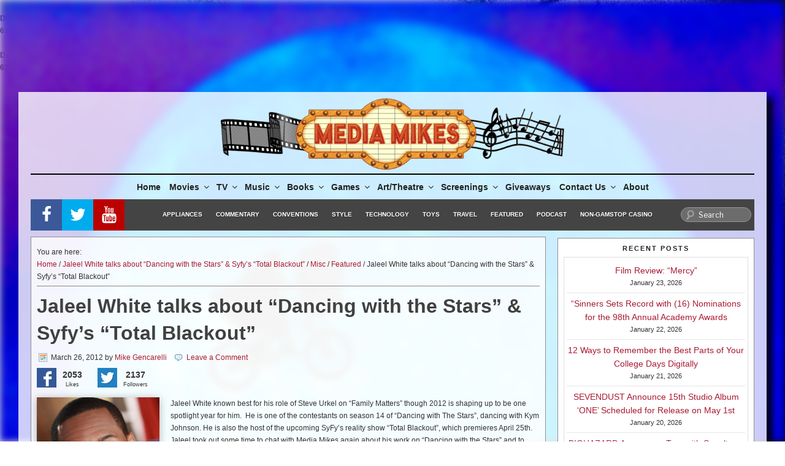

--- FILE ---
content_type: text/html; charset=utf-8
request_url: https://www.google.com/recaptcha/api2/aframe
body_size: -86
content:
<!DOCTYPE HTML><html><head><meta http-equiv="content-type" content="text/html; charset=UTF-8"></head><body><script nonce="DvRhb1ROwVbKmOAmmYnsTw">/** Anti-fraud and anti-abuse applications only. See google.com/recaptcha */ try{var clients={'sodar':'https://pagead2.googlesyndication.com/pagead/sodar?'};window.addEventListener("message",function(a){try{if(a.source===window.parent){var b=JSON.parse(a.data);var c=clients[b['id']];if(c){var d=document.createElement('img');d.src=c+b['params']+'&rc='+(localStorage.getItem("rc::a")?sessionStorage.getItem("rc::b"):"");window.document.body.appendChild(d);sessionStorage.setItem("rc::e",parseInt(sessionStorage.getItem("rc::e")||0)+1);localStorage.setItem("rc::h",'1769736898125');}}}catch(b){}});window.parent.postMessage("_grecaptcha_ready", "*");}catch(b){}</script></body></html>

--- FILE ---
content_type: application/javascript; charset=utf-8
request_url: https://fundingchoicesmessages.google.com/f/AGSKWxXM29SS_ZYwTw6BtrjaM_TZiirD7-mdSSEAixkYlCgP1D_3tFrh4YelpkYhj8u0leWrKZYi9L4UpL8dOBBOC-y0N1mhf9t63Rez1nBhbjwmEpCblNGDYtE7QhQ_DCIxyvRf4ONdgA==?fccs=W251bGwsbnVsbCxudWxsLG51bGwsbnVsbCxudWxsLFsxNzY5NzM2ODk3LDkyMDAwMDAwMF0sbnVsbCxudWxsLG51bGwsW251bGwsWzcsNl0sbnVsbCxudWxsLG51bGwsbnVsbCxudWxsLG51bGwsbnVsbCxudWxsLG51bGwsMV0sImh0dHBzOi8vbWVkaWFtaWtlcy5jb20vMjAxMi8wMy9pbnRlcnZpZXctd2l0aC1kYW5jaW5nLXdpdGgtdGhlLXN0YXJzLWphbGVlbC13aGl0ZS8iLG51bGwsW1s4LCJ6amVuU1YtbUVzcyJdLFs5LCJlbi1VUyJdLFsxNiwiWzEsMSwxXSJdLFsxOSwiMiJdLFsxNywiWzBdIl0sWzI0LCIiXSxbMjksImZhbHNlIl1dXQ
body_size: 121
content:
if (typeof __googlefc.fcKernelManager.run === 'function') {"use strict";this.default_ContributorServingResponseClientJs=this.default_ContributorServingResponseClientJs||{};(function(_){var window=this;
try{
var qp=function(a){this.A=_.t(a)};_.u(qp,_.J);var rp=function(a){this.A=_.t(a)};_.u(rp,_.J);rp.prototype.getWhitelistStatus=function(){return _.F(this,2)};var sp=function(a){this.A=_.t(a)};_.u(sp,_.J);var tp=_.ed(sp),up=function(a,b,c){this.B=a;this.j=_.A(b,qp,1);this.l=_.A(b,_.Pk,3);this.F=_.A(b,rp,4);a=this.B.location.hostname;this.D=_.Fg(this.j,2)&&_.O(this.j,2)!==""?_.O(this.j,2):a;a=new _.Qg(_.Qk(this.l));this.C=new _.dh(_.q.document,this.D,a);this.console=null;this.o=new _.mp(this.B,c,a)};
up.prototype.run=function(){if(_.O(this.j,3)){var a=this.C,b=_.O(this.j,3),c=_.fh(a),d=new _.Wg;b=_.hg(d,1,b);c=_.C(c,1,b);_.jh(a,c)}else _.gh(this.C,"FCNEC");_.op(this.o,_.A(this.l,_.De,1),this.l.getDefaultConsentRevocationText(),this.l.getDefaultConsentRevocationCloseText(),this.l.getDefaultConsentRevocationAttestationText(),this.D);_.pp(this.o,_.F(this.F,1),this.F.getWhitelistStatus());var e;a=(e=this.B.googlefc)==null?void 0:e.__executeManualDeployment;a!==void 0&&typeof a==="function"&&_.To(this.o.G,
"manualDeploymentApi")};var vp=function(){};vp.prototype.run=function(a,b,c){var d;return _.v(function(e){d=tp(b);(new up(a,d,c)).run();return e.return({})})};_.Tk(7,new vp);
}catch(e){_._DumpException(e)}
}).call(this,this.default_ContributorServingResponseClientJs);
// Google Inc.

//# sourceURL=/_/mss/boq-content-ads-contributor/_/js/k=boq-content-ads-contributor.ContributorServingResponseClientJs.en_US.zjenSV-mEss.es5.O/d=1/exm=ad_blocking_detection_executable,kernel_loader,loader_js_executable/ed=1/rs=AJlcJMwkzeCrPzcr4ZTu9XKJQ6RjDJX32Q/m=cookie_refresh_executable
__googlefc.fcKernelManager.run('\x5b\x5b\x5b7,\x22\x5b\x5bnull,\\\x22mediamikes.com\\\x22,\\\x22AKsRol_a4XB5alpw9bZsfDpqNq4CPPtlDipDv5WAqUxIW_ZCSBLcy4ZdRY-IoZL6O0E4lBgOeBxCO1PSC2ybuydxdtwMTP04hbGqQvSrUC5s-FbTYICdXoCgrIdTjySkB2UAow9NZ9-50igpdsc1NkoU0LT8Icd9Vw\\\\u003d\\\\u003d\\\x22\x5d,null,\x5b\x5bnull,null,null,\\\x22https:\/\/fundingchoicesmessages.google.com\/f\/AGSKWxVx2k0NP9FHYUBYLlgwAy-gIJZ2_jlsAm4AZjnoUc1MhqCqBKi7yLkV2IXkXsb2G-mvW9cLgrAgpm9fySUNSZM-veK8pKAbYf9sZ2Fh5AvkS6hxcugqvtBxZiSztMlfabIUaw415Q\\\\u003d\\\\u003d\\\x22\x5d,null,null,\x5bnull,null,null,\\\x22https:\/\/fundingchoicesmessages.google.com\/el\/AGSKWxVyH8-qYKC_4m6JaKnhRpA36vGjgV8EMHoLkaDCCIyK_7h0Bem9AuEuMlMUG5sxszaAtAs5g7G0G86kjbnuLd1G8Hf4SPtTKgdhk6iO3Vo93icAkx3EYLVP4urp6dHflmoWeGzB4Q\\\\u003d\\\\u003d\\\x22\x5d,null,\x5bnull,\x5b7,6\x5d,null,null,null,null,null,null,null,null,null,1\x5d\x5d,\x5b3,1\x5d\x5d\x22\x5d\x5d,\x5bnull,null,null,\x22https:\/\/fundingchoicesmessages.google.com\/f\/AGSKWxWotUCsZ9-fOuCEPezjvMbnETQpKKFwv-eG8zE2ACA8WSwc1d9XZmGrG7wCxQZLO3PYn2jWrZV3FIsJwNgK4QBgUclyhGgv5g6bhpRNIM-cuaqjjmpg1Dr-N6FyMWv25AaIWiKPTg\\u003d\\u003d\x22\x5d\x5d');}

--- FILE ---
content_type: application/javascript; charset=utf-8
request_url: https://fundingchoicesmessages.google.com/f/AGSKWxVs5_PnzyIuQPC6Yy_Ed85mAOwahuy7BmqRwi6tpA1SNxrazdPLWnGUaPYER4NLc3sffyyyzJDTpYY0PU7mDqqWTfQAHGUzjt6GiNrKNj9SspZDv07LQQtubeqbMW3SuwetSGJlVfAWSEntHGmud1sefwhDEUGhztbOsBfg9PTDvFm4az1kHbK7sTyu/_/adphoto./ads/sponsor.shortcuts.search._openx./adchoicesicon.
body_size: -1285
content:
window['8dba3fac-b6ac-417c-93f7-9560652d6f63'] = true;